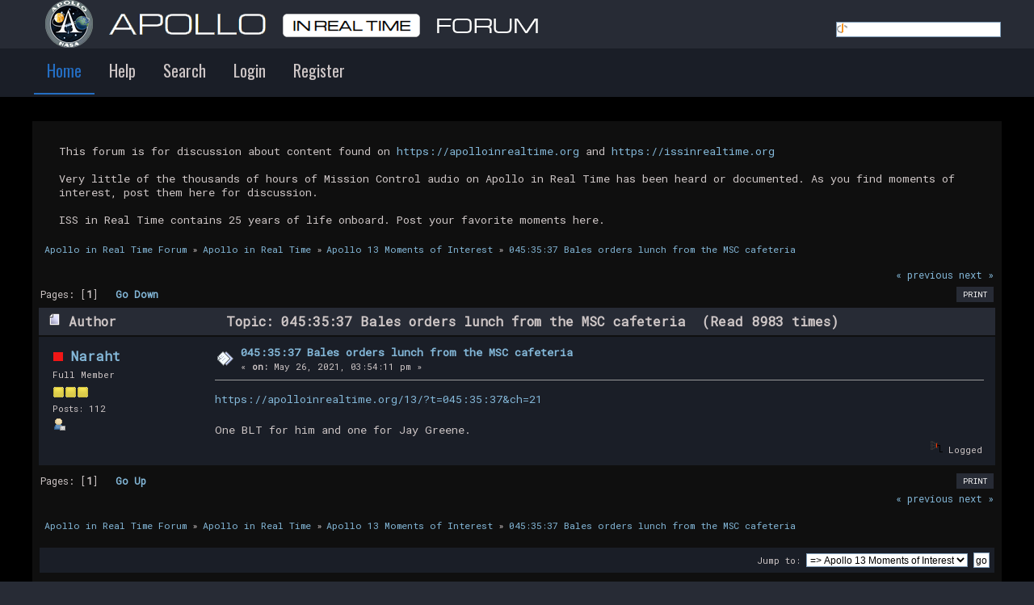

--- FILE ---
content_type: text/html; charset=UTF-8
request_url: https://forum.apolloinrealtime.org/index.php?topic=339.0
body_size: 4894
content:
<!DOCTYPE html PUBLIC "-//W3C//DTD XHTML 1.0 Transitional//EN" "http://www.w3.org/TR/xhtml1/DTD/xhtml1-transitional.dtd">
<html xmlns="http://www.w3.org/1999/xhtml">
<head>
        <link rel="stylesheet" href="//netdna.bootstrapcdn.com/font-awesome/3.2.1/css/font-awesome.css" />
	<link rel="stylesheet" type="text/css" href="https://forum.apolloinrealtime.org/Themes/UX-R1/css/index.css?fin20" />
	<link rel="stylesheet" type="text/css" href="https://forum.apolloinrealtime.org/Themes/UX-R1/css/responsive.css?fin20" />
        <link rel="stylesheet" type="text/css" href="https://forum.apolloinrealtime.org/Themes/UX-R1/css/slicknav.css?fin20" />
	<link rel="stylesheet" type="text/css" href="https://forum.apolloinrealtime.org/Themes/default/css/webkit.css" />
        <script type="text/javascript" src="https://cdnjs.cloudflare.com/ajax/libs/modernizr/2.6.2/modernizr.min.js"></script>
	<script type="text/javascript" src="https://forum.apolloinrealtime.org/Themes/default/scripts/script.js?fin20"></script>
	<script type="text/javascript" src="https://forum.apolloinrealtime.org/Themes/UX-R1/scripts/theme.js?fin20"></script>
	<script type="text/javascript"><!-- // --><![CDATA[
		var smf_theme_url = "https://forum.apolloinrealtime.org/Themes/UX-R1";
		var smf_default_theme_url = "https://forum.apolloinrealtime.org/Themes/default";
		var smf_images_url = "https://forum.apolloinrealtime.org/Themes/UX-R1/images";
		var smf_scripturl = "https://forum.apolloinrealtime.org/index.php?PHPSESSID=vor3m13lmf6eh5lkenqisjv8fk&amp;";
		var smf_iso_case_folding = false;
		var smf_charset = "UTF-8";
		var ajax_notification_text = "Loading...";
		var ajax_notification_cancel_text = "Cancel";
	// ]]></script>
	<meta http-equiv="Content-Type" content="text/html; charset=UTF-8" />
	<meta name="description" content="045:35:37 Bales orders lunch from the MSC cafeteria" />
	<title>045:35:37 Bales orders lunch from the MSC cafeteria</title>
	<meta name="viewport" content="width=device-width, initial-scale=1, maximum-scale=1" />
	<link rel="canonical" href="https://forum.apolloinrealtime.org/index.php?topic=339.0" />
	<link rel="help" href="https://forum.apolloinrealtime.org/index.php?PHPSESSID=vor3m13lmf6eh5lkenqisjv8fk&amp;action=help" />
	<link rel="search" href="https://forum.apolloinrealtime.org/index.php?PHPSESSID=vor3m13lmf6eh5lkenqisjv8fk&amp;action=search" />
	<link rel="contents" href="https://forum.apolloinrealtime.org/index.php?PHPSESSID=vor3m13lmf6eh5lkenqisjv8fk&amp;" />
	<link rel="alternate" type="application/rss+xml" title="Apollo in Real Time Forum - RSS" href="https://forum.apolloinrealtime.org/index.php?PHPSESSID=vor3m13lmf6eh5lkenqisjv8fk&amp;type=rss;action=.xml" />
	<link rel="index" href="https://forum.apolloinrealtime.org/index.php?PHPSESSID=vor3m13lmf6eh5lkenqisjv8fk&amp;board=2.0" /><script type="text/javascript">
        var ct_date = new Date(), 
            ctTimeMs = new Date().getTime(),
            ctMouseEventTimerFlag = true, //Reading interval flag
            ctMouseData = [],
            ctMouseDataCounter = 0;

        function ctSetCookie(c_name, value) {
            document.cookie = c_name + "=" + encodeURIComponent(value) + "; path=/";
        }
        ctSetCookie("ct_ps_timestamp", Math.floor(new Date().getTime()/1000));
        ctSetCookie("ct_fkp_timestamp", "0");
        ctSetCookie("ct_pointer_data", "0");
        ctSetCookie("ct_timezone", "0");

        setTimeout(function(){
            ctSetCookie("ct_checkjs", "152698646");
            ctSetCookie("ct_timezone", ct_date.getTimezoneOffset()/60*(-1));
        },1000);

        //Writing first key press timestamp
        var ctFunctionFirstKey = function output(event){
            var KeyTimestamp = Math.floor(new Date().getTime()/1000);
            ctSetCookie("ct_fkp_timestamp", KeyTimestamp);
            ctKeyStopStopListening();
        }

        //Reading interval
        var ctMouseReadInterval = setInterval(function(){
            ctMouseEventTimerFlag = true;
        }, 150);
            
        //Writting interval
        var ctMouseWriteDataInterval = setInterval(function(){
            ctSetCookie("ct_pointer_data", JSON.stringify(ctMouseData));
        }, 1200);

        //Logging mouse position each 150 ms
        var ctFunctionMouseMove = function output(event){
            if(ctMouseEventTimerFlag == true){
                
                ctMouseData.push([
                    Math.round(event.pageY),
                    Math.round(event.pageX),
                    Math.round(new Date().getTime() - ctTimeMs)
                ]);
                
                ctMouseDataCounter++;
                ctMouseEventTimerFlag = false;
                if(ctMouseDataCounter >= 100){
                    ctMouseStopData();
                }
            }
        }

        //Stop mouse observing function
        function ctMouseStopData(){
            if(typeof window.addEventListener == "function"){
                window.removeEventListener("mousemove", ctFunctionMouseMove);
            }else{
                window.detachEvent("onmousemove", ctFunctionMouseMove);
            }
            clearInterval(ctMouseReadInterval);
            clearInterval(ctMouseWriteDataInterval);                
        }

        //Stop key listening function
        function ctKeyStopStopListening(){
            if(typeof window.addEventListener == "function"){
                window.removeEventListener("mousedown", ctFunctionFirstKey);
                window.removeEventListener("keydown", ctFunctionFirstKey);
            }else{
                window.detachEvent("mousedown", ctFunctionFirstKey);
                window.detachEvent("keydown", ctFunctionFirstKey);
            }
        }

        if(typeof window.addEventListener == "function"){
            window.addEventListener("mousemove", ctFunctionMouseMove);
            window.addEventListener("mousedown", ctFunctionFirstKey);
            window.addEventListener("keydown", ctFunctionFirstKey);
        }else{
            window.attachEvent("onmousemove", ctFunctionMouseMove);
            window.attachEvent("mousedown", ctFunctionFirstKey);
            window.attachEvent("keydown", ctFunctionFirstKey);
        }
    </script>
	<link href="https://fonts.googleapis.com/css?family=Roboto+Mono|Oswald" rel="stylesheet" type="text/css">
</head>
<body>

	<div id="header">
		<div class="wrapper">
		    <div id="logo"><a href="https://forum.apolloinrealtime.org/index.php?PHPSESSID=vor3m13lmf6eh5lkenqisjv8fk&amp;" title=""></a></div>
		    <div class="logo_mobile"><a href="https://forum.apolloinrealtime.org/index.php?PHPSESSID=vor3m13lmf6eh5lkenqisjv8fk&amp;" title=""></a></div>
			<div class="user">
							<script type="text/javascript" src="https://forum.apolloinrealtime.org/Themes/default/scripts/sha1.js"></script>
							<form id="guest_form" action="https://forum.apolloinrealtime.org/index.php?PHPSESSID=vor3m13lmf6eh5lkenqisjv8fk&amp;action=login2" method="post" accept-charset="UTF-8"  onsubmit="hashLoginPassword(this, '3bfcd331c422d5ab66bd3d04118a016f');">
								<br /><input type="text" name="openid_identifier" id="openid_url" size="25" class="input_text openid_login" />
								<input type="hidden" name="hash_passwrd" value="" />
							<input type="hidden" name="ee85e5791" value="3bfcd331c422d5ab66bd3d04118a016f"/></form>
			</div>
		</div>
	</div>

	<div id="bar">
	        <div class="wrapper">
			
    <!-- Navigation -->
		<div id="navigation">
			<ul id="menu">
				<li id="button_home">
					<a class="active firstlevel" href="https://forum.apolloinrealtime.org/index.php?PHPSESSID=vor3m13lmf6eh5lkenqisjv8fk&amp;">
						<span class="last firstlevel">Home</span>
					</a>
				</li>
				<li id="button_help">
					<a class="firstlevel" href="https://forum.apolloinrealtime.org/index.php?PHPSESSID=vor3m13lmf6eh5lkenqisjv8fk&amp;action=help">
						<span class="firstlevel">Help</span>
					</a>
				</li>
				<li id="button_search">
					<a class="firstlevel" href="https://forum.apolloinrealtime.org/index.php?PHPSESSID=vor3m13lmf6eh5lkenqisjv8fk&amp;action=search">
						<span class="firstlevel">Search</span>
					</a>
				</li>
				<li id="button_login">
					<a class="firstlevel" href="https://forum.apolloinrealtime.org/index.php?PHPSESSID=vor3m13lmf6eh5lkenqisjv8fk&amp;action=login">
						<span class="firstlevel">Login</span>
					</a>
				</li>
				<li id="button_register">
					<a class="firstlevel" href="https://forum.apolloinrealtime.org/index.php?PHPSESSID=vor3m13lmf6eh5lkenqisjv8fk&amp;action=register">
						<span class="last firstlevel">Register</span>
					</a>
				</li>
			</ul>
		</div>
		</div>
	</div>
	<div id="main_b">
		<div class="wrapper">
			<div id="main_content">
		<div id="info_bar">
		        <div class="news">
				<p>This forum is for discussion about content found on <a href="https://apolloinrealtime.org" class="bbc_link" target="_blank" rel="noopener noreferrer">https://apolloinrealtime.org</a> and <a href="https://issinrealtime.org" class="bbc_link" target="_blank" rel="noopener noreferrer">https://issinrealtime.org</a><br /><br />Very little of the thousands of hours of Mission Control audio on Apollo in Real Time has been heard or documented. As you find moments of interest, post them here for discussion.<br /><br />ISS in Real Time contains 25 years of life onboard. Post your favorite moments here.</p></div>

		</div>

	<div class="navigate_section">
		<ul>
			<li>
				<a href="https://forum.apolloinrealtime.org/index.php?PHPSESSID=vor3m13lmf6eh5lkenqisjv8fk&amp;"><span>Apollo in Real Time Forum</span></a> &#187;
			</li>
			<li>
				<a href="https://forum.apolloinrealtime.org/index.php?PHPSESSID=vor3m13lmf6eh5lkenqisjv8fk&amp;#c1"><span>Apollo in Real Time</span></a> &#187;
			</li>
			<li>
				<a href="https://forum.apolloinrealtime.org/index.php?PHPSESSID=vor3m13lmf6eh5lkenqisjv8fk&amp;board=2.0"><span>Apollo 13 Moments of Interest</span></a> &#187;
			</li>
			<li class="last">
				<a href="https://forum.apolloinrealtime.org/index.php?PHPSESSID=vor3m13lmf6eh5lkenqisjv8fk&amp;topic=339.0"><span>045:35:37 Bales orders lunch from the MSC cafeteria</span></a>
			</li>
		</ul>
	</div>
			<a id="top"></a>
			<a id="msg527"></a>
			<div class="pagesection">
				<div class="nextlinks"><a href="https://forum.apolloinrealtime.org/index.php?PHPSESSID=vor3m13lmf6eh5lkenqisjv8fk&amp;topic=339.0;prev_next=prev#new">&laquo; previous</a> <a href="https://forum.apolloinrealtime.org/index.php?PHPSESSID=vor3m13lmf6eh5lkenqisjv8fk&amp;topic=339.0;prev_next=next#new">next &raquo;</a></div>
		<div class="buttonlist floatright">
			<ul>
				<li><a class="button_strip_print" href="https://forum.apolloinrealtime.org/index.php?PHPSESSID=vor3m13lmf6eh5lkenqisjv8fk&amp;action=printpage;topic=339.0" rel="new_win nofollow"><span class="last">Print</span></a></li>
			</ul>
		</div>
				<div class="pagelinks floatleft">Pages: [<strong>1</strong>]   &nbsp;&nbsp;<a href="#lastPost"><strong>Go Down</strong></a></div>
			</div>
			<div id="forumposts">
				<div class="cat_bar">
					<h3 class="catbg">
						<img src="https://forum.apolloinrealtime.org/Themes/UX-R1/images/topic/normal_post.gif" align="bottom" alt="" />
						<span id="author">Author</span>
						Topic: 045:35:37 Bales orders lunch from the MSC cafeteria &nbsp;(Read 8983 times)
					</h3>
				</div>
				<form action="https://forum.apolloinrealtime.org/index.php?PHPSESSID=vor3m13lmf6eh5lkenqisjv8fk&amp;action=quickmod2;topic=339.0" method="post" accept-charset="UTF-8" name="quickModForm" id="quickModForm" style="margin: 0;" onsubmit="return oQuickModify.bInEditMode ? oQuickModify.modifySave('3bfcd331c422d5ab66bd3d04118a016f', 'ee85e5791') : false">
				<div class="windowbg">
					<span class="topslice"><span></span></span>
					<div class="post_wrapper">
						<div class="poster">
							<h4>
								<img src="https://forum.apolloinrealtime.org/Themes/UX-R1/images/useroff.gif" alt="Offline" />
								<a href="https://forum.apolloinrealtime.org/index.php?PHPSESSID=vor3m13lmf6eh5lkenqisjv8fk&amp;action=profile;u=116" title="View the profile of Naraht">Naraht</a>
							</h4>
							<ul class="reset smalltext" id="msg_527_extra_info">
								<li class="postgroup">Full Member</li>
								<li class="stars"><img src="https://forum.apolloinrealtime.org/Themes/UX-R1/images/star.gif" alt="*" /><img src="https://forum.apolloinrealtime.org/Themes/UX-R1/images/star.gif" alt="*" /><img src="https://forum.apolloinrealtime.org/Themes/UX-R1/images/star.gif" alt="*" /></li>
								<li class="postcount">Posts: 112</li>
								<li class="profile">
									<ul>
										<li><a href="https://forum.apolloinrealtime.org/index.php?PHPSESSID=vor3m13lmf6eh5lkenqisjv8fk&amp;action=profile;u=116"><img src="https://forum.apolloinrealtime.org/Themes/UX-R1/images/icons/profile_sm.gif" alt="View Profile" title="View Profile" /></a></li>
									</ul>
								</li>
							</ul>
						</div>
						<div class="postarea">
							<div class="flow_hidden">
								<div class="keyinfo">
									<div class="messageicon">
										<img src="https://forum.apolloinrealtime.org/Themes/UX-R1/images/post/xx.gif" alt="" />
									</div>
									<h5 id="subject_527">
										<a href="https://forum.apolloinrealtime.org/index.php?PHPSESSID=vor3m13lmf6eh5lkenqisjv8fk&amp;topic=339.msg527#msg527" rel="nofollow">045:35:37 Bales orders lunch from the MSC cafeteria</a>
									</h5>
									<div class="smalltext">&#171; <strong> on:</strong> May 26, 2021, 03:54:11 pm &#187;</div>
									<div id="msg_527_quick_mod"></div>
								</div>
							</div>
							<div class="post">
								<div class="inner" id="msg_527"><a href="https://apolloinrealtime.org/13/?t=045:35:37&amp;ch=21" class="bbc_link" target="_blank" rel="noopener noreferrer">https://apolloinrealtime.org/13/?t=045:35:37&amp;ch=21</a><br /><br />One BLT for him and one for Jay Greene.</div>
							</div>
						</div>
						<div class="moderatorbar">
							<div class="smalltext modified" id="modified_527">
							</div>
							<div class="smalltext reportlinks">
								<img src="https://forum.apolloinrealtime.org/Themes/UX-R1/images/ip.gif" alt="" />
								Logged
							</div>
						</div>
					</div>
					<span class="botslice"><span></span></span>
				</div>
				<hr class="post_separator" />
				</form>
			</div>
			<a id="lastPost"></a>
			<div class="pagesection">
				
		<div class="buttonlist floatright">
			<ul>
				<li><a class="button_strip_print" href="https://forum.apolloinrealtime.org/index.php?PHPSESSID=vor3m13lmf6eh5lkenqisjv8fk&amp;action=printpage;topic=339.0" rel="new_win nofollow"><span class="last">Print</span></a></li>
			</ul>
		</div>
				<div class="pagelinks floatleft">Pages: [<strong>1</strong>]   &nbsp;&nbsp;<a href="#top"><strong>Go Up</strong></a></div>
				<div class="nextlinks_bottom"><a href="https://forum.apolloinrealtime.org/index.php?PHPSESSID=vor3m13lmf6eh5lkenqisjv8fk&amp;topic=339.0;prev_next=prev#new">&laquo; previous</a> <a href="https://forum.apolloinrealtime.org/index.php?PHPSESSID=vor3m13lmf6eh5lkenqisjv8fk&amp;topic=339.0;prev_next=next#new">next &raquo;</a></div>
			</div>

	<div class="navigate_section">
		<ul>
			<li>
				<a href="https://forum.apolloinrealtime.org/index.php?PHPSESSID=vor3m13lmf6eh5lkenqisjv8fk&amp;"><span>Apollo in Real Time Forum</span></a> &#187;
			</li>
			<li>
				<a href="https://forum.apolloinrealtime.org/index.php?PHPSESSID=vor3m13lmf6eh5lkenqisjv8fk&amp;#c1"><span>Apollo in Real Time</span></a> &#187;
			</li>
			<li>
				<a href="https://forum.apolloinrealtime.org/index.php?PHPSESSID=vor3m13lmf6eh5lkenqisjv8fk&amp;board=2.0"><span>Apollo 13 Moments of Interest</span></a> &#187;
			</li>
			<li class="last">
				<a href="https://forum.apolloinrealtime.org/index.php?PHPSESSID=vor3m13lmf6eh5lkenqisjv8fk&amp;topic=339.0"><span>045:35:37 Bales orders lunch from the MSC cafeteria</span></a>
			</li>
		</ul>
	</div>
			<div id="moderationbuttons"></div>
			<div class="plainbox" id="display_jump_to">&nbsp;</div>
		<br class="clear" />
				<script type="text/javascript" src="https://forum.apolloinrealtime.org/Themes/default/scripts/topic.js"></script>
				<script type="text/javascript"><!-- // --><![CDATA[
					var oQuickReply = new QuickReply({
						bDefaultCollapsed: true,
						iTopicId: 339,
						iStart: 0,
						sScriptUrl: smf_scripturl,
						sImagesUrl: "https://forum.apolloinrealtime.org/Themes/UX-R1/images",
						sContainerId: "quickReplyOptions",
						sImageId: "quickReplyExpand",
						sImageCollapsed: "collapse.gif",
						sImageExpanded: "expand.gif",
						sJumpAnchor: "quickreply"
					});
					if ('XMLHttpRequest' in window)
					{
						var oQuickModify = new QuickModify({
							sScriptUrl: smf_scripturl,
							bShowModify: true,
							iTopicId: 339,
							sTemplateBodyEdit: '\n\t\t\t\t\t\t\t\t<div id="quick_edit_body_container" style="width: 90%">\n\t\t\t\t\t\t\t\t\t<div id="error_box" style="padding: 4px;" class="error"><' + '/div>\n\t\t\t\t\t\t\t\t\t<textarea class="editor" name="message" rows="12" style="width: 100%; margin-bottom: 10px;" tabindex="1">%body%<' + '/textarea><br />\n\t\t\t\t\t\t\t\t\t<input type="hidden" name="ee85e5791" value="3bfcd331c422d5ab66bd3d04118a016f" />\n\t\t\t\t\t\t\t\t\t<input type="hidden" name="topic" value="339" />\n\t\t\t\t\t\t\t\t\t<input type="hidden" name="msg" value="%msg_id%" />\n\t\t\t\t\t\t\t\t\t<div class="righttext">\n\t\t\t\t\t\t\t\t\t\t<input type="submit" name="post" value="Save" tabindex="2" onclick="return oQuickModify.modifySave(\'3bfcd331c422d5ab66bd3d04118a016f\', \'ee85e5791\');" accesskey="s" class="button_submit" />&nbsp;&nbsp;<input type="submit" name="cancel" value="Cancel" tabindex="3" onclick="return oQuickModify.modifyCancel();" class="button_submit" />\n\t\t\t\t\t\t\t\t\t<' + '/div>\n\t\t\t\t\t\t\t\t<' + '/div>',
							sTemplateSubjectEdit: '<input type="text" style="width: 90%;" name="subject" value="%subject%" size="80" maxlength="80" tabindex="4" class="input_text" />',
							sTemplateBodyNormal: '%body%',
							sTemplateSubjectNormal: '<a hr'+'ef="https://forum.apolloinrealtime.org/index.php?PHPSESSID=vor3m13lmf6eh5lkenqisjv8fk&amp;'+'?topic=339.msg%msg_id%#msg%msg_id%" rel="nofollow">%subject%<' + '/a>',
							sTemplateTopSubject: 'Topic: %subject% &nbsp;(Read 8983 times)',
							sErrorBorderStyle: '1px solid red'
						});

						aJumpTo[aJumpTo.length] = new JumpTo({
							sContainerId: "display_jump_to",
							sJumpToTemplate: "<label class=\"smalltext\" for=\"%select_id%\">Jump to:<" + "/label> %dropdown_list%",
							iCurBoardId: 2,
							iCurBoardChildLevel: 0,
							sCurBoardName: "Apollo 13 Moments of Interest",
							sBoardChildLevelIndicator: "==",
							sBoardPrefix: "=> ",
							sCatSeparator: "-----------------------------",
							sCatPrefix: "",
							sGoButtonLabel: "go"
						});

						aIconLists[aIconLists.length] = new IconList({
							sBackReference: "aIconLists[" + aIconLists.length + "]",
							sIconIdPrefix: "msg_icon_",
							sScriptUrl: smf_scripturl,
							bShowModify: true,
							iBoardId: 2,
							iTopicId: 339,
							sSessionId: "3bfcd331c422d5ab66bd3d04118a016f",
							sSessionVar: "ee85e5791",
							sLabelIconList: "Message Icon",
							sBoxBackground: "transparent",
							sBoxBackgroundHover: "#ffffff",
							iBoxBorderWidthHover: 1,
							sBoxBorderColorHover: "#adadad" ,
							sContainerBackground: "#ffffff",
							sContainerBorder: "1px solid #adadad",
							sItemBorder: "1px solid #ffffff",
							sItemBorderHover: "1px dotted gray",
							sItemBackground: "transparent",
							sItemBackgroundHover: "#e0e0f0"
						});
					}
				// ]]></script>
			</div>
		</div>
	</div>
	<div id="footer">
	  <div class="wrapper">
			<div class="social-font-awesome">
			</div>
		<ul class="reset">
		  <li class="copyright">
			<span class="smalltext" style="display: inline; visibility: visible; font-family: Verdana, Arial, sans-serif;"><a href="https://forum.apolloinrealtime.org/index.php?PHPSESSID=vor3m13lmf6eh5lkenqisjv8fk&amp;action=credits" title="Simple Machines Forum" target="_blank" class="new_win">SMF 2.0.19</a> |
 <a href="https://www.simplemachines.org/about/smf/license.php" title="License" target="_blank" class="new_win">SMF &copy; 2021</a>, <a href="https://www.simplemachines.org" title="Simple Machines" target="_blank" class="new_win">Simple Machines</a>
			</span> | UX by <a href="https://www.idesignsmf.com" target="_blank">idesignSMF</a></li>
		  <li><a id="button_xhtml" href="https://validator.w3.org/check?uri=referer" target="_blank" class="new_win" title="Valid XHTML 1.0!"><span>XHTML</span></a></li>
			<li><a id="button_rss" href="https://forum.apolloinrealtime.org/index.php?PHPSESSID=vor3m13lmf6eh5lkenqisjv8fk&amp;action=.xml;type=rss" class="new_win"><span>RSS</span></a></li>
		  <li class="last"><a id="button_wap2" href="https://forum.apolloinrealtime.org/index.php?PHPSESSID=vor3m13lmf6eh5lkenqisjv8fk&amp;wap2" class="new_win"><span>WAP2</span></a></li>
		</ul>
		<p class="smalltext">Page created in 0.032 seconds with 20 queries.</p>
	  </div>
	</div>
        <script type="text/javascript" src="https://ajax.googleapis.com/ajax/libs/jquery/1/jquery.min.js"></script>
        <script type="text/javascript" src="https://forum.apolloinrealtime.org/Themes/UX-R1/scripts/jquery.slicknav.js"></script>
        <script type="text/javascript">
                $(document).ready(function(){
	           $("#menu").slicknav();
                });
        </script>

</body></html>